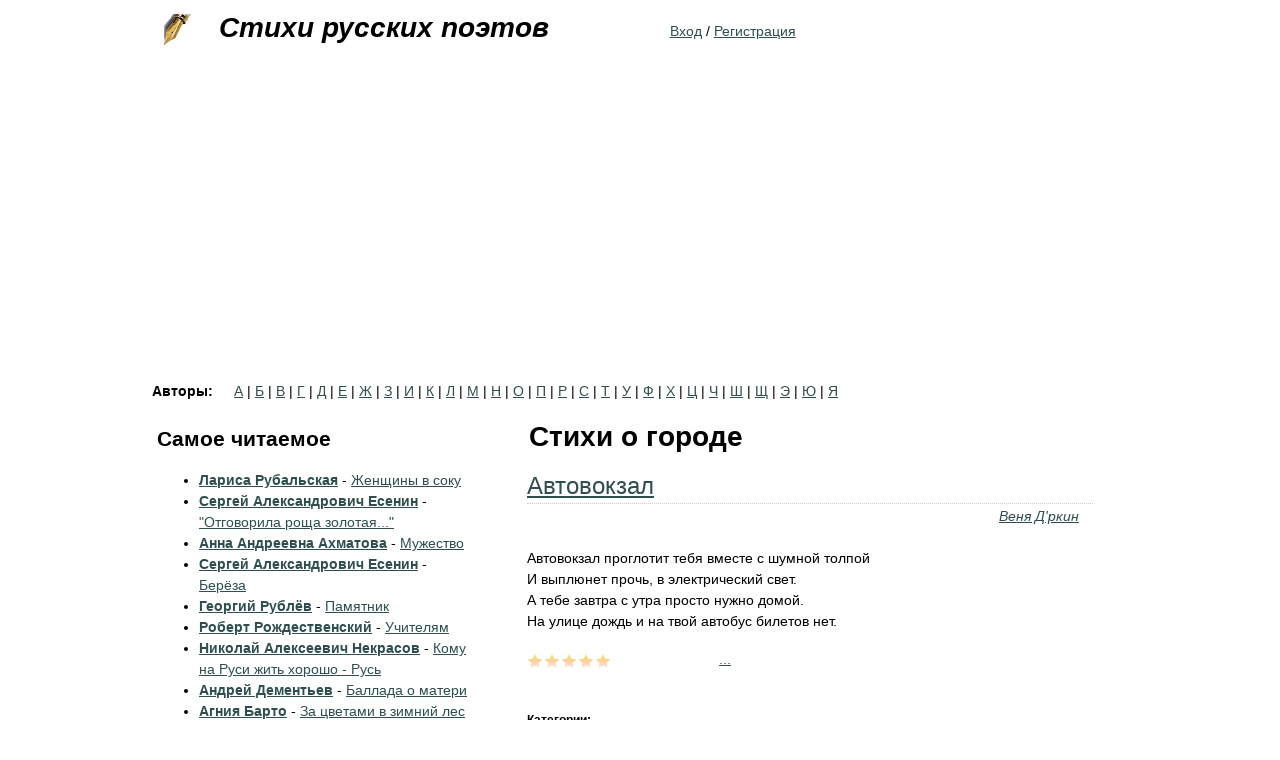

--- FILE ---
content_type: text/html; charset=utf-8
request_url: https://stihi-russkih-poetov.ru/tags/stihi-o-gorode
body_size: 10669
content:
<!DOCTYPE html>
<html xmlns="http://www.w3.org/1999/xhtml" xml:lang="ru" version="XHTML+RDFa 1.0" dir="ltr"
  xmlns:content="http://purl.org/rss/1.0/modules/content/"
  xmlns:dc="http://purl.org/dc/terms/"
  xmlns:foaf="http://xmlns.com/foaf/0.1/"
  xmlns:og="http://ogp.me/ns#"
  xmlns:rdfs="http://www.w3.org/2000/01/rdf-schema#"
  xmlns:sioc="http://rdfs.org/sioc/ns#"
  xmlns:sioct="http://rdfs.org/sioc/types#"
  xmlns:skos="http://www.w3.org/2004/02/skos/core#"
  xmlns:xsd="http://www.w3.org/2001/XMLSchema#"
  xmlns:owl="http://www.w3.org/2002/07/owl#"
  xmlns:rdf="http://www.w3.org/1999/02/22-rdf-syntax-ns#"
  xmlns:rss="http://purl.org/rss/1.0/"
  xmlns:site="https://stihi-russkih-poetov.ru/ns#"
  xmlns:schema="http://schema.org/">

<head profile="http://www.w3.org/1999/xhtml/vocab">
  <meta http-equiv="Content-Type" content="text/html; charset=utf-8" />
<meta about="/tags/stihi-o-gorode" typeof="skos:Concept" property="rdfs:label skos:prefLabel" content="Стихи о городе" />
<link rel="shortcut icon" href="https://stihi-russkih-poetov.ru/sites/stihi-russkih-poetov.ru/files/favicon_poets.ico" type="image/vnd.microsoft.icon" />
<link rel="apple-touch-icon" href="/sites/stihi-russkih-poetov.ru/files/fountain_pen.png" />
<link rel="shortcut icon" href="/sites/stihi-russkih-poetov.ru/files/favicon_poets.ico" />
<meta name="viewport" content="width=device-width, initial-scale=1" />
<link rel="dns-prefetch" href="https://yandex.com" />
<link rel="dns-prefetch" href="https://yastatic.net" />
<link rel="dns-prefetch" href="https://metrica.yandex.com" />
<link rel="dns-prefetch" href="https://www.google.com" />
<link rel="dns-prefetch" href="https://an.yandex.ru" />
<link rel="dns-prefetch" href="https://mc.yandex.ru" />
<link rel="dns-prefetch" href="https://pagead2.googlesyndication.com" />
<script type="85408771ed7eb21ca1616dbe-text/javascript">(function(w,d,s,l,i){w[l]=w[l]||[];w[l].push({'gtm.start':new Date().getTime(),event:'gtm.js'});var f=d.getElementsByTagName(s)[0],j=d.createElement(s),dl=l!='dataLayer'?'&l='+l:'';j.async=true;j.src='https://www.googletagmanager.com/gtm.js?id='+i+dl;f.parentNode.insertBefore(j,f);})(window,document,'script','dataLayer','GTM-W85R77C');</script><script defer src="https://yastatic.net/pcode-native/loaders/loader.js" type="85408771ed7eb21ca1616dbe-text/javascript"></script><script defer src="https://an.yandex.ru/system/context.js" type="85408771ed7eb21ca1616dbe-text/javascript"></script><meta name="description" content="Стихи о городе" />
<link rel="canonical" href="https://stihi-russkih-poetov.ru/tags/stihi-o-gorode" />
<link rel="shortlink" href="https://stihi-russkih-poetov.ru/taxonomy/term/2589" />
  <title>Стихи о городе | - Стихи русских поэтов</title>
  <style type="text/css" media="all">
@import url("https://stihi-russkih-poetov.ru/modules/system/system.base.css?sk0lqn");
@import url("https://stihi-russkih-poetov.ru/modules/system/system.menus.css?sk0lqn");
@import url("https://stihi-russkih-poetov.ru/modules/system/system.messages.css?sk0lqn");
@import url("https://stihi-russkih-poetov.ru/modules/system/system.theme.css?sk0lqn");
</style>
<style type="text/css" media="all">
@import url("https://stihi-russkih-poetov.ru/modules/field/theme/field.css?sk0lqn");
@import url("https://stihi-russkih-poetov.ru/modules/node/node.css?sk0lqn");
@import url("https://stihi-russkih-poetov.ru/modules/user/user.css?sk0lqn");
@import url("https://stihi-russkih-poetov.ru/sites/all/modules/user_prune/css/user_prune.css?sk0lqn");
@import url("https://stihi-russkih-poetov.ru/sites/all/modules/nodeorder/css/nodeorder.css?sk0lqn");
@import url("https://stihi-russkih-poetov.ru/sites/all/modules/views/css/views.css?sk0lqn");
</style>
<style type="text/css" media="all">
@import url("https://stihi-russkih-poetov.ru/sites/all/modules/ctools/css/ctools.css?sk0lqn");
@import url("https://stihi-russkih-poetov.ru/sites/all/modules/tagadelic/tagadelic.css?sk0lqn");
@import url("https://stihi-russkih-poetov.ru/sites/all/modules/fivestar/css/fivestar.css?sk0lqn");
@import url("https://stihi-russkih-poetov.ru/sites/all/modules/fivestar/widgets/basic/basic.css?sk0lqn");
@import url("https://stihi-russkih-poetov.ru/modules/taxonomy/taxonomy.css?sk0lqn");
</style>
<style type="text/css" media="all">
@import url("https://stihi-russkih-poetov.ru/sites/all/themes/zen_stihi/css/html-reset.css?sk0lqn");
@import url("https://stihi-russkih-poetov.ru/sites/all/themes/zen_stihi/css/wireframes.css?sk0lqn");
@import url("https://stihi-russkih-poetov.ru/sites/stihi-russkih-poetov.ru/themes/zen_poets/css/layout-fixed.css?sk0lqn");
@import url("https://stihi-russkih-poetov.ru/sites/all/themes/zen_stihi/css/page-backgrounds.css?sk0lqn");
@import url("https://stihi-russkih-poetov.ru/sites/all/themes/zen_stihi/css/tabs.css?sk0lqn");
@import url("https://stihi-russkih-poetov.ru/sites/stihi-russkih-poetov.ru/themes/zen_poets/css/pages.css?sk0lqn");
@import url("https://stihi-russkih-poetov.ru/sites/stihi-russkih-poetov.ru/themes/zen_poets/css/blocks.css?sk0lqn");
@import url("https://stihi-russkih-poetov.ru/sites/stihi-russkih-poetov.ru/themes/zen_poets/css/navigation.css?sk0lqn");
@import url("https://stihi-russkih-poetov.ru/sites/stihi-russkih-poetov.ru/themes/zen_poets/css/views-styles.css?sk0lqn");
@import url("https://stihi-russkih-poetov.ru/sites/stihi-russkih-poetov.ru/themes/zen_poets/css/nodes.css?sk0lqn");
@import url("https://stihi-russkih-poetov.ru/sites/all/themes/zen_stihi/css/comments.css?sk0lqn");
@import url("https://stihi-russkih-poetov.ru/sites/stihi-russkih-poetov.ru/themes/zen_poets/css/forms.css?sk0lqn");
@import url("https://stihi-russkih-poetov.ru/sites/all/themes/zen_stihi/css/fields.css?sk0lqn");
@import url("https://stihi-russkih-poetov.ru/sites/all/themes/zen_stihi/css/search-minimalist.css?sk0lqn");
@import url("https://stihi-russkih-poetov.ru/sites/stihi-russkih-poetov.ru/themes/zen_poets/css/text-formatting.css?sk0lqn");
</style>
<style type="text/css" media="print">
@import url("https://stihi-russkih-poetov.ru/sites/all/themes/zen_stihi/css/print.css?sk0lqn");
</style>

<!--[if lte IE 7]>
<style type="text/css" media="all">
@import url("https://stihi-russkih-poetov.ru/sites/all/themes/zen_stihi/css/ie7.css?sk0lqn");
</style>
<![endif]-->

<!--[if lte IE 6]>
<style type="text/css" media="all">
@import url("https://stihi-russkih-poetov.ru/sites/all/themes/zen_stihi/css/ie6.css?sk0lqn");
</style>
<![endif]-->
  <script type="85408771ed7eb21ca1616dbe-text/javascript" src="https://stihi-russkih-poetov.ru/sites/all/modules/jquery_update/replace/jquery/1.12/jquery.min.js?v=1.12.4"></script>
<script type="85408771ed7eb21ca1616dbe-text/javascript" src="https://stihi-russkih-poetov.ru/misc/jquery-extend-3.4.0.js?v=1.12.4"></script>
<script type="85408771ed7eb21ca1616dbe-text/javascript" src="https://stihi-russkih-poetov.ru/misc/jquery-html-prefilter-3.5.0-backport.js?v=1.12.4"></script>
<script type="85408771ed7eb21ca1616dbe-text/javascript" src="https://stihi-russkih-poetov.ru/misc/jquery.once.js?v=1.2"></script>
<script type="85408771ed7eb21ca1616dbe-text/javascript" src="https://stihi-russkih-poetov.ru/misc/drupal.js?sk0lqn"></script>
<script type="85408771ed7eb21ca1616dbe-text/javascript" src="https://stihi-russkih-poetov.ru/sites/all/modules/jquery_update/js/jquery_browser.js?v=0.0.1"></script>
<script type="85408771ed7eb21ca1616dbe-text/javascript" src="https://stihi-russkih-poetov.ru/sites/all/modules/jquery_update/replace/ui/external/jquery.cookie.js?v=67fb34f6a866c40d0570"></script>
<script type="85408771ed7eb21ca1616dbe-text/javascript" src="https://stihi-russkih-poetov.ru/sites/all/modules/jquery_update/replace/jquery.form/4/jquery.form.min.js?v=4.2.1"></script>
<script type="85408771ed7eb21ca1616dbe-text/javascript" src="https://stihi-russkih-poetov.ru/misc/ajax.js?v=7.101"></script>
<script type="85408771ed7eb21ca1616dbe-text/javascript" src="https://stihi-russkih-poetov.ru/sites/all/modules/jquery_update/js/jquery_update.js?v=0.0.1"></script>
<script type="85408771ed7eb21ca1616dbe-text/javascript" src="https://stihi-russkih-poetov.ru/sites/all/modules/admin_menu/admin_devel/admin_devel.js?sk0lqn"></script>
<script type="85408771ed7eb21ca1616dbe-text/javascript" src="https://stihi-russkih-poetov.ru/sites/all/modules/entityreference/js/entityreference.js?sk0lqn"></script>
<script type="85408771ed7eb21ca1616dbe-text/javascript" src="https://stihi-russkih-poetov.ru/sites/all/modules/fivestar/js/fivestar.js?sk0lqn"></script>
<script type="85408771ed7eb21ca1616dbe-text/javascript" src="https://stihi-russkih-poetov.ru/sites/all/modules/views/js/base.js?sk0lqn"></script>
<script type="85408771ed7eb21ca1616dbe-text/javascript" src="https://stihi-russkih-poetov.ru/misc/progress.js?v=7.101"></script>
<script type="85408771ed7eb21ca1616dbe-text/javascript" src="https://stihi-russkih-poetov.ru/sites/all/modules/views/js/ajax_view.js?sk0lqn"></script>
<script type="85408771ed7eb21ca1616dbe-text/javascript" src="https://stihi-russkih-poetov.ru/sites/stihi-russkih-poetov.ru/themes/zen_poets/js/footnotes.js?sk0lqn"></script>
<script type="85408771ed7eb21ca1616dbe-text/javascript">
<!--//--><![CDATA[//><!--
jQuery.extend(Drupal.settings, {"basePath":"\/","pathPrefix":"","setHasJsCookie":0,"ajaxPageState":{"theme":"zen_poets","theme_token":"OSQQcyY27fzstn4evl4vifXpOvRoHW_90yHQ6pPVg80","jquery_version":"1.12","jquery_version_token":"AinyD60vMGuklj0G-tvQWpF_4xl9JvX89TpLk5xL3qk","js":{"sites\/all\/modules\/jquery_update\/replace\/jquery\/1.12\/jquery.min.js":1,"misc\/jquery-extend-3.4.0.js":1,"misc\/jquery-html-prefilter-3.5.0-backport.js":1,"misc\/jquery.once.js":1,"misc\/drupal.js":1,"sites\/all\/modules\/jquery_update\/js\/jquery_browser.js":1,"sites\/all\/modules\/jquery_update\/replace\/ui\/external\/jquery.cookie.js":1,"sites\/all\/modules\/jquery_update\/replace\/jquery.form\/4\/jquery.form.min.js":1,"misc\/ajax.js":1,"sites\/all\/modules\/jquery_update\/js\/jquery_update.js":1,"sites\/all\/modules\/admin_menu\/admin_devel\/admin_devel.js":1,"sites\/all\/modules\/entityreference\/js\/entityreference.js":1,"sites\/all\/modules\/fivestar\/js\/fivestar.js":1,"sites\/all\/modules\/views\/js\/base.js":1,"misc\/progress.js":1,"sites\/all\/modules\/views\/js\/ajax_view.js":1,"sites\/stihi-russkih-poetov.ru\/themes\/zen_poets\/js\/footnotes.js":1},"css":{"modules\/system\/system.base.css":1,"modules\/system\/system.menus.css":1,"modules\/system\/system.messages.css":1,"modules\/system\/system.theme.css":1,"modules\/field\/theme\/field.css":1,"modules\/node\/node.css":1,"modules\/user\/user.css":1,"sites\/all\/modules\/user_prune\/css\/user_prune.css":1,"sites\/all\/modules\/nodeorder\/css\/nodeorder.css":1,"sites\/all\/modules\/views\/css\/views.css":1,"sites\/all\/modules\/ctools\/css\/ctools.css":1,"sites\/all\/modules\/tagadelic\/tagadelic.css":1,"sites\/all\/modules\/fivestar\/css\/fivestar.css":1,"sites\/all\/modules\/fivestar\/widgets\/basic\/basic.css":1,"modules\/taxonomy\/taxonomy.css":1,"sites\/all\/themes\/zen_stihi\/css\/html-reset.css":1,"sites\/all\/themes\/zen_stihi\/css\/wireframes.css":1,"sites\/stihi-russkih-poetov.ru\/themes\/zen_poets\/css\/layout-fixed.css":1,"sites\/all\/themes\/zen_stihi\/css\/page-backgrounds.css":1,"sites\/all\/themes\/zen_stihi\/css\/tabs.css":1,"sites\/stihi-russkih-poetov.ru\/themes\/zen_poets\/css\/pages.css":1,"sites\/stihi-russkih-poetov.ru\/themes\/zen_poets\/css\/blocks.css":1,"sites\/stihi-russkih-poetov.ru\/themes\/zen_poets\/css\/navigation.css":1,"sites\/stihi-russkih-poetov.ru\/themes\/zen_poets\/css\/views-styles.css":1,"sites\/stihi-russkih-poetov.ru\/themes\/zen_poets\/css\/nodes.css":1,"sites\/all\/themes\/zen_stihi\/css\/comments.css":1,"sites\/stihi-russkih-poetov.ru\/themes\/zen_poets\/css\/forms.css":1,"sites\/all\/themes\/zen_stihi\/css\/fields.css":1,"sites\/all\/themes\/zen_stihi\/css\/search-minimalist.css":1,"sites\/stihi-russkih-poetov.ru\/themes\/zen_poets\/css\/text-formatting.css":1,"sites\/all\/themes\/zen_stihi\/css\/print.css":1,"sites\/all\/themes\/zen_stihi\/css\/ie7.css":1,"sites\/all\/themes\/zen_stihi\/css\/ie6.css":1}},"views":{"ajax_path":"\/views\/ajax","ajaxViews":{"views_dom_id:d7bc1d92f98e0e981330583d69d0d0c0":{"view_name":"popular_authors","view_display_id":"block_1","view_args":"","view_path":"taxonomy\/term\/2589","view_base_path":null,"view_dom_id":"d7bc1d92f98e0e981330583d69d0d0c0","pager_element":0}}},"urlIsAjaxTrusted":{"\/views\/ajax":true}});
//--><!]]>
</script>
</head>
<body class="html not-front not-logged-in one-sidebar sidebar-first page-taxonomy page-taxonomy-term page-taxonomy-term- page-taxonomy-term-2589 section-tags" >
      <div id="skip-link">
      <a href="#main-menu" class="element-invisible element-focusable">Jump to navigation</a>
    </div>
      
<div id="page-wrapper"><div id="page">

  <div id="header"><div class="section clearfix">

          <a href="/" title="Home" rel="home" id="logo"><img src="https://stihi-russkih-poetov.ru/sites/stihi-russkih-poetov.ru/files/fountain_pen.gif" alt="Home" /></a>
    
          <div id="name-and-slogan">
                              <div id="site-name"><strong>
              <a href="/" title="Home" rel="home"><span>Стихи русских поэтов</span></a>
            </strong></div>
                  
              </div><!-- /#name-and-slogan -->
    
    
      <div class="region region-header">
    <div id="block-block-99" class="block block-block hidden first odd">
<div class="content">
<noscript><iframe src="https://www.googletagmanager.com/ns.html?id=GTM-W85R77C" height="0" width="0" style="display:none;visibility:hidden"></iframe></noscript></div>
</div>
<div id="block-block-23" class="block block-block last even">
<div class="content">
<p><a href="/user" rel="nofollow">Вход</a> / <a href="/user/register">Регистрация</a></p>
</div>
</div>
  </div><!-- /.region -->

  </div></div><!-- /.section, /#header -->

  <div id="main-wrapper"><div id="main" class="clearfix with-navigation">
          <div id="navigation"><div class="section clearfix">

        
          <div class="region region-navigation">
    <div id="block-views-authors-glossary-block" class="block block-views block-authors-glossary first last odd">
<h2 class="block-title">Авторы:</h2>
<div class="content">
<div class="view view-authors-glossary view-id-authors_glossary view-display-id-block view-dom-id-51aceb80316896a5f69908b2cda71ee8">
<div class="attachment attachment-before">
<div class="view view-authors-glossary view-id-authors_glossary view-display-id-attachment_1">
<div class="view-content">
  <span class="views-summary views-summary-unformatted">        <a href="/authors-glossary/%D0%B0">А</a>
      </span>  <span class="views-summary views-summary-unformatted">    |    <a href="/authors-glossary/%D0%B1">Б</a>
      </span>  <span class="views-summary views-summary-unformatted">    |    <a href="/authors-glossary/%D0%B2">В</a>
      </span>  <span class="views-summary views-summary-unformatted">    |    <a href="/authors-glossary/%D0%B3">Г</a>
      </span>  <span class="views-summary views-summary-unformatted">    |    <a href="/authors-glossary/%D0%B4">Д</a>
      </span>  <span class="views-summary views-summary-unformatted">    |    <a href="/authors-glossary/%D0%B5">Е</a>
      </span>  <span class="views-summary views-summary-unformatted">    |    <a href="/authors-glossary/%D0%B6">Ж</a>
      </span>  <span class="views-summary views-summary-unformatted">    |    <a href="/authors-glossary/%D0%B7">З</a>
      </span>  <span class="views-summary views-summary-unformatted">    |    <a href="/authors-glossary/%D0%B8">И</a>
      </span>  <span class="views-summary views-summary-unformatted">    |    <a href="/authors-glossary/%D0%BA">К</a>
      </span>  <span class="views-summary views-summary-unformatted">    |    <a href="/authors-glossary/%D0%BB">Л</a>
      </span>  <span class="views-summary views-summary-unformatted">    |    <a href="/authors-glossary/%D0%BC">М</a>
      </span>  <span class="views-summary views-summary-unformatted">    |    <a href="/authors-glossary/%D0%BD">Н</a>
      </span>  <span class="views-summary views-summary-unformatted">    |    <a href="/authors-glossary/%D0%BE">О</a>
      </span>  <span class="views-summary views-summary-unformatted">    |    <a href="/authors-glossary/%D0%BF">П</a>
      </span>  <span class="views-summary views-summary-unformatted">    |    <a href="/authors-glossary/%D1%80">Р</a>
      </span>  <span class="views-summary views-summary-unformatted">    |    <a href="/authors-glossary/%D1%81">С</a>
      </span>  <span class="views-summary views-summary-unformatted">    |    <a href="/authors-glossary/%D1%82">Т</a>
      </span>  <span class="views-summary views-summary-unformatted">    |    <a href="/authors-glossary/%D1%83">У</a>
      </span>  <span class="views-summary views-summary-unformatted">    |    <a href="/authors-glossary/%D1%84">Ф</a>
      </span>  <span class="views-summary views-summary-unformatted">    |    <a href="/authors-glossary/%D1%85">Х</a>
      </span>  <span class="views-summary views-summary-unformatted">    |    <a href="/authors-glossary/%D1%86">Ц</a>
      </span>  <span class="views-summary views-summary-unformatted">    |    <a href="/authors-glossary/%D1%87">Ч</a>
      </span>  <span class="views-summary views-summary-unformatted">    |    <a href="/authors-glossary/%D1%88">Ш</a>
      </span>  <span class="views-summary views-summary-unformatted">    |    <a href="/authors-glossary/%D1%89">Щ</a>
      </span>  <span class="views-summary views-summary-unformatted">    |    <a href="/authors-glossary/%D1%8D">Э</a>
      </span>  <span class="views-summary views-summary-unformatted">    |    <a href="/authors-glossary/%D1%8E">Ю</a>
      </span>  <span class="views-summary views-summary-unformatted">    |    <a href="/authors-glossary/%D1%8F">Я</a>
      </span></div>
</div></div>
</div></div>
</div>
  </div><!-- /.region -->

      </div></div><!-- /.section, /#navigation -->
        
	<div id="content" class="column"><div class="section">
                  <a id="main-content"></a>
                    <h1 class="title" id="page-title">Стихи о городе</h1>
                                            <div class="region region-content">
    <div id="block-system-main" class="block block-system first last odd">
<div class="content">
<div class="view view-taxonomy-term view-id-taxonomy_term view-display-id-page view-dom-id-b3341a5cc60f20c2d815a80532dd273d">
<div class="view-header">
<div class="view view-taxonomy-term-description view-id-taxonomy_term_description view-display-id-page view-dom-id-4696395fc13c25a5e823cabc294e9852">
<div class="view-content">
  <div>
    <div class="ds-1col taxonomy-term vocabulary-tags view-mode-full clearfix">

  
  </div>

  </div>
</div>
</div></div>
<div class="view-content">
  <div class="">
    <div  about="/poems/venya-d%27rkin-avtovokzal" typeof="schema:CreativeWork" class="ds-1col node node-poem node-promoted node-teaser view-mode-teaser clearfix">

  
  <div class="field field-name-title field-type-ds field-label-hidden"><div class="field-items"><div  property="schema:name"><h2 class="node-title"><a href="/poems/venya-d%27rkin-avtovokzal">Автовокзал</a></h2></div></div></div><div class="field field-name-field-author field-type-taxonomy-term-reference field-label-hidden"><div class="field-items"><div  rel="schema:author"><a href="/authors/venya-d%27rkin" typeof="skos:Concept" property="rdfs:label skos:prefLabel" datatype="">Веня Д&#039;ркин</a></div></div></div><div class="field field-name-body field-type-text-with-summary field-label-hidden"><div class="field-items"><div  property="schema:text"><p>Автовокзал проглотит тебя вместе с шумной толпой<br />
И выплюнет прочь, в электрический свет.<br />
А тебе завтра с утра просто нужно домой.<br />
На улице дождь и на твой автобус билетов нет.</p></div></div></div><div class="field field-name-field-rating field-type-fivestar field-label-hidden"><div class="field-items"><div  property="schema:ratingValue" typeof="schema:AggregateRating"><div class="clearfix fivestar-average-stars"><div class="fivestar-static-item"><div class="form-item form-type-item">
 <div class="fivestar-basic"><div class="fivestar-widget-static fivestar-widget-static-vote fivestar-widget-static-5 clearfix"><div class="star star-1 star-odd star-first"><span class="on">5</span></div><div class="star star-2 star-even"><span class="on"></span></div><div class="star star-3 star-odd"><span class="on"></span></div><div class="star star-4 star-even"><span class="on"></span></div><div class="star star-5 star-odd star-last"><span class="on"></span></div></div></div>
<div class="description"><div class="fivestar-summary fivestar-summary-"></div><meta property="schema:ratingValue" content="5"/><meta property="schema:ratingCount" content="3"/></div>
</div>
</div></div></div></div></div><div class="field field-name-read-more field-type-ds field-label-hidden"><div class="field-items"><div ><a href="https://stihi-russkih-poetov.ru/poems/venya-d%27rkin-avtovokzal">...</a></div></div></div><div class="field field-name-field-tags field-type-taxonomy-term-reference field-label-inline clearfix"><div class="field-label">Категории:&nbsp;</div><div class="field-items"><div  rel="schema:keywords"><a href="/tags/pesni-veni-d%27rkina" typeof="skos:Concept" property="rdfs:label skos:prefLabel" datatype="">Песни Вени Д&#039;ркина</a></div><div  rel="schema:keywords"><a href="/tags/stihi-ob-otezde" typeof="skos:Concept" property="rdfs:label skos:prefLabel" datatype="">Стихи об отъезде</a></div><div  rel="schema:keywords"><a href="/tags/stihi-o-biletah" typeof="skos:Concept" property="rdfs:label skos:prefLabel" datatype="">Стихи о билетах</a></div><div  rel="schema:keywords"><a href="/tags/stihi-ob-avtobusah" typeof="skos:Concept" property="rdfs:label skos:prefLabel" datatype="">Стихи об автобусах</a></div><div  rel="schema:keywords"><a href="/tags/avtovokzal" typeof="skos:Concept" property="rdfs:label skos:prefLabel" datatype="">Автовокзал</a></div><div  rel="schema:keywords"><a href="/tags/stihi-o-gorode" typeof="skos:Concept" property="rdfs:label skos:prefLabel" datatype="" class="active">Стихи о городе</a></div><div  rel="schema:keywords"><a href="/tags/stihi-o-zhelanii-popast-domoy" typeof="skos:Concept" property="rdfs:label skos:prefLabel" datatype="">Стихи о желании попасть домой</a></div><div  rel="schema:keywords"><a href="/tags/avgust" typeof="skos:Concept" property="rdfs:label skos:prefLabel" datatype="">Август</a></div></div></div></div>

  </div>
    <div class="">
    <div  about="/poems/vladimir-vladimirovich-mayakovskiy-adishche-goroda" typeof="schema:CreativeWork" class="ds-1col node node-poem node-promoted node-teaser view-mode-teaser clearfix">

  
  <div class="field field-name-title field-type-ds field-label-hidden"><div class="field-items"><div  property="schema:name"><h2 class="node-title"><a href="/poems/vladimir-vladimirovich-mayakovskiy-adishche-goroda">Адище города</a></h2></div></div></div><div class="field field-name-field-author field-type-taxonomy-term-reference field-label-hidden"><div class="field-items"><div  rel="schema:author"><a href="/authors/vladimir-vladimirovich-mayakovskiy" typeof="skos:Concept" property="rdfs:label skos:prefLabel" datatype="">Владимир Владимирович Маяковский</a></div></div></div><div class="field field-name-body field-type-text-with-summary field-label-hidden"><div class="field-items"><div  property="schema:text"><p>Адище города окна разбили<br />
на крохотные, сосущие светами адки.<br />
Рыжие дьяволы, вздымались автомобили,<br />
над самым ухом взрывая гудки.</p></div></div></div><div class="field field-name-field-rating field-type-fivestar field-label-hidden"><div class="field-items"><div  property="schema:ratingValue" typeof="schema:AggregateRating"><div class="clearfix fivestar-average-stars"><div class="fivestar-static-item"><div class="form-item form-type-item">
 <div class="fivestar-basic"><div class="fivestar-widget-static fivestar-widget-static-vote fivestar-widget-static-5 clearfix"><div class="star star-1 star-odd star-first"><span class="on">5</span></div><div class="star star-2 star-even"><span class="on"></span></div><div class="star star-3 star-odd"><span class="on"></span></div><div class="star star-4 star-even"><span class="on"></span></div><div class="star star-5 star-odd star-last"><span class="on"></span></div></div></div>
<div class="description"><div class="fivestar-summary fivestar-summary-"></div><meta property="schema:ratingValue" content="5"/><meta property="schema:ratingCount" content="3"/></div>
</div>
</div></div></div></div></div><div class="field field-name-read-more field-type-ds field-label-hidden"><div class="field-items"><div ><a href="https://stihi-russkih-poetov.ru/poems/vladimir-vladimirovich-mayakovskiy-adishche-goroda">...</a></div></div></div><div class="field field-name-field-tags field-type-taxonomy-term-reference field-label-inline clearfix"><div class="field-label">Категории:&nbsp;</div><div class="field-items"><div  rel="schema:keywords"><a href="/tags/noch" typeof="skos:Concept" property="rdfs:label skos:prefLabel" datatype="">Ночь</a></div><div  rel="schema:keywords"><a href="/tags/gorod" typeof="skos:Concept" property="rdfs:label skos:prefLabel" datatype="">Город</a></div><div  rel="schema:keywords"><a href="/tags/stihi-mayakovskogo-o-gorode" typeof="skos:Concept" property="rdfs:label skos:prefLabel" datatype="">Стихи Маяковского о городе</a></div><div  rel="schema:keywords"><a href="/tags/stihi-pro-gorod" typeof="skos:Concept" property="rdfs:label skos:prefLabel" datatype="">Стихи про город</a></div><div  rel="schema:keywords"><a href="/tags/stihi-o-gorode" typeof="skos:Concept" property="rdfs:label skos:prefLabel" datatype="" class="active">Стихи о городе</a></div></div></div></div>

  </div>
    <div class="">
    <div  about="/poems/yuriy-vizbor-aleksandra" typeof="schema:CreativeWork" class="ds-1col node node-poem node-promoted node-teaser view-mode-teaser clearfix">

  
  <div class="field field-name-title field-type-ds field-label-hidden"><div class="field-items"><div  property="schema:name"><h2 class="node-title"><a href="/poems/yuriy-vizbor-aleksandra">Александра</a></h2></div></div></div><div class="field field-name-field-author field-type-taxonomy-term-reference field-label-hidden"><div class="field-items"><div  rel="schema:author"><a href="/authors/yuriy-vizbor" typeof="skos:Concept" property="rdfs:label skos:prefLabel" datatype="">Юрий Визбор</a></div></div></div><div class="field field-name-body field-type-text-with-summary field-label-hidden"><div class="field-items"><div  property="schema:text"><p>Не сразу всё устроилось,<br />
Москва не сразу строилась,<br />
Москва слезам не верила,<br />
А верила любви.<br />
Снегами запорошена,<br />
Листвою заворожена,<br />
Найдет тепло прохожему,<br />
А деревцу — земли.<br />
Александра, Александра,<br />
Этот город — наш с тобою,<br /></p></div></div></div><div class="field field-name-field-rating field-type-fivestar field-label-hidden"><div class="field-items"><div  property="schema:ratingValue" typeof="schema:AggregateRating"><div class="clearfix fivestar-average-stars"><div class="fivestar-static-item"><div class="form-item form-type-item">
 <div class="fivestar-basic"><div class="fivestar-widget-static fivestar-widget-static-vote fivestar-widget-static-5 clearfix"><div class="star star-1 star-odd star-first"><span class="on">4.5</span></div><div class="star star-2 star-even"><span class="on"></span></div><div class="star star-3 star-odd"><span class="on"></span></div><div class="star star-4 star-even"><span class="on"></span></div><div class="star star-5 star-odd star-last"><span class="on" style="width: 50%"></span></div></div></div>
<div class="description"><div class="fivestar-summary fivestar-summary-"></div><meta property="schema:ratingValue" content="4.5"/><meta property="schema:ratingCount" content="2"/></div>
</div>
</div></div></div></div></div><div class="field field-name-read-more field-type-ds field-label-hidden"><div class="field-items"><div ><a href="https://stihi-russkih-poetov.ru/poems/yuriy-vizbor-aleksandra">...</a></div></div></div><div class="field field-name-field-tags field-type-taxonomy-term-reference field-label-inline clearfix"><div class="field-label">Категории:&nbsp;</div><div class="field-items"><div  rel="schema:keywords"><a href="/tags/pesni-o-moskve" typeof="skos:Concept" property="rdfs:label skos:prefLabel" datatype="">Песни о Москве</a></div><div  rel="schema:keywords"><a href="/tags/stihi-vizbora%2C-polozhennye-na-muzyku" typeof="skos:Concept" property="rdfs:label skos:prefLabel" datatype="">Стихи Визбора, положенные на музыку</a></div><div  rel="schema:keywords"><a href="/tags/pesni-iz-sovetskih-kinofilmov" typeof="skos:Concept" property="rdfs:label skos:prefLabel" datatype="">Песни из советских кинофильмов</a></div><div  rel="schema:keywords"><a href="/tags/stihi-o-gorode" typeof="skos:Concept" property="rdfs:label skos:prefLabel" datatype="" class="active">Стихи о городе</a></div><div  rel="schema:keywords"><a href="/tags/sadovoe-kolco" typeof="skos:Concept" property="rdfs:label skos:prefLabel" datatype="">Садовое кольцо</a></div></div></div></div>

  </div>
    <div class="">
    <div  about="/poems/terentiy-travnik-ballada-o-gorode" typeof="schema:CreativeWork" class="ds-1col node node-poem node-promoted node-teaser view-mode-teaser clearfix">

  
  <div class="field field-name-title field-type-ds field-label-hidden"><div class="field-items"><div  property="schema:name"><h2 class="node-title"><a href="/poems/terentiy-travnik-ballada-o-gorode">Баллада о городе</a></h2></div></div></div><div class="field field-name-field-author field-type-taxonomy-term-reference field-label-hidden"><div class="field-items"><div  rel="schema:author"><a href="/authors/terentiy-travnik" typeof="skos:Concept" property="rdfs:label skos:prefLabel" datatype="">Терентiй Травнiкъ</a></div></div></div><div class="field field-name-body field-type-text-with-summary field-label-hidden"><div class="field-items"><div  property="schema:text"><p>Мой город прост, как под откос<br />
летящий поезд дней и лет.<br />
И он имеет привкус мёда,<br />
запах гари, цвет воды.<br />
Я здесь один, как ты и он,<br />
в преддверии счастья и беды.</p></div></div></div><div class="field field-name-field-rating field-type-fivestar field-label-hidden"><div class="field-items"><div  property="schema:ratingValue" typeof="schema:AggregateRating"><div class="clearfix fivestar-average-stars"><div class="fivestar-static-item"><div class="form-item form-type-item">
 <div class="fivestar-basic"><div class="fivestar-widget-static fivestar-widget-static-vote fivestar-widget-static-5 clearfix"><div class="star star-1 star-odd star-first"><span class="on">4.8</span></div><div class="star star-2 star-even"><span class="on"></span></div><div class="star star-3 star-odd"><span class="on"></span></div><div class="star star-4 star-even"><span class="on"></span></div><div class="star star-5 star-odd star-last"><span class="on" style="width: 80%"></span></div></div></div>
<div class="description"><div class="fivestar-summary fivestar-summary-"></div><meta property="schema:ratingValue" content="4.8"/><meta property="schema:ratingCount" content="5"/></div>
</div>
</div></div></div></div></div><div class="field field-name-read-more field-type-ds field-label-hidden"><div class="field-items"><div ><a href="https://stihi-russkih-poetov.ru/poems/terentiy-travnik-ballada-o-gorode">...</a></div></div></div><div class="field field-name-field-tags field-type-taxonomy-term-reference field-label-inline clearfix"><div class="field-label">Категории:&nbsp;</div><div class="field-items"><div  rel="schema:keywords"><a href="/tags/gorod" typeof="skos:Concept" property="rdfs:label skos:prefLabel" datatype="">Город</a></div><div  rel="schema:keywords"><a href="/tags/stihi-o-gorode" typeof="skos:Concept" property="rdfs:label skos:prefLabel" datatype="" class="active">Стихи о городе</a></div></div></div></div>

  </div>
    <div class="">
    <div  about="/poems/vladimir-vladimirovich-mayakovskiy-v-avto" typeof="schema:CreativeWork" class="ds-1col node node-poem node-promoted node-teaser view-mode-teaser clearfix">

  
  <div class="field field-name-title field-type-ds field-label-hidden"><div class="field-items"><div  property="schema:name"><h2 class="node-title"><a href="/poems/vladimir-vladimirovich-mayakovskiy-v-avto">В авто</a></h2></div></div></div><div class="field field-name-field-author field-type-taxonomy-term-reference field-label-hidden"><div class="field-items"><div  rel="schema:author"><a href="/authors/vladimir-vladimirovich-mayakovskiy" typeof="skos:Concept" property="rdfs:label skos:prefLabel" datatype="">Владимир Владимирович Маяковский</a></div></div></div><div class="field field-name-body field-type-text-with-summary field-label-hidden"><div class="field-items"><div  property="schema:text"><p>"Какая очаровательная ночь!"<br />
"Эта,<br />
(указывает на девушку),<br />
что была вчера,<br />
та?"<br />
Выговорили на тротуаре<br />
"поч-<br />
перекинулось на шины<br />
та".<br />
Город вывернулся вдруг.<br />
Пьяный на шляпы полез.<br />
Вывески разинули испуг.<br />
Выплёвывали<br /></p></div></div></div><div class="field field-name-field-rating field-type-fivestar field-label-hidden"><div class="field-items"><div  property="schema:ratingValue" typeof="schema:AggregateRating"><div class="clearfix fivestar-average-stars"><div class="fivestar-static-item"><div class="form-item form-type-item">
 <div class="fivestar-basic"><div class="fivestar-widget-static fivestar-widget-static-vote fivestar-widget-static-5 clearfix"><div class="star star-1 star-odd star-first"><span class="on">5</span></div><div class="star star-2 star-even"><span class="on"></span></div><div class="star star-3 star-odd"><span class="on"></span></div><div class="star star-4 star-even"><span class="on"></span></div><div class="star star-5 star-odd star-last"><span class="on"></span></div></div></div>
<div class="description"><div class="fivestar-summary fivestar-summary-"></div><meta property="schema:ratingValue" content="5"/><meta property="schema:ratingCount" content="1"/></div>
</div>
</div></div></div></div></div><div class="field field-name-read-more field-type-ds field-label-hidden"><div class="field-items"><div ><a href="https://stihi-russkih-poetov.ru/poems/vladimir-vladimirovich-mayakovskiy-v-avto">...</a></div></div></div><div class="field field-name-field-tags field-type-taxonomy-term-reference field-label-inline clearfix"><div class="field-label">Категории:&nbsp;</div><div class="field-items"><div  rel="schema:keywords"><a href="/tags/stihi-o-gorode" typeof="skos:Concept" property="rdfs:label skos:prefLabel" datatype="" class="active">Стихи о городе</a></div><div  rel="schema:keywords"><a href="/tags/stihi-mayakovskogo-o-gorode" typeof="skos:Concept" property="rdfs:label skos:prefLabel" datatype="">Стихи Маяковского о городе</a></div></div></div></div>

  </div>
    <div class="">
    <div  about="/poems/igor-kobzev-v-vesennem-gorode" typeof="schema:CreativeWork" class="ds-1col node node-poem node-promoted node-teaser view-mode-teaser clearfix">

  
  <div class="field field-name-title field-type-ds field-label-hidden"><div class="field-items"><div  property="schema:name"><h2 class="node-title"><a href="/poems/igor-kobzev-v-vesennem-gorode">&quot;В весеннем городе...&quot;</a></h2></div></div></div><div class="field field-name-field-author field-type-taxonomy-term-reference field-label-hidden"><div class="field-items"><div  rel="schema:author"><a href="/authors/igor-kobzev" typeof="skos:Concept" property="rdfs:label skos:prefLabel" datatype="">Игорь Кобзев</a></div></div></div><div class="field field-name-body field-type-text-with-summary field-label-hidden"><div class="field-items"><div  property="schema:text"><p>В весеннем городе,<br />
В вечернем шуме мая,<br />
Когда всё небо - как зелёный светофор,<br />
Вы часто слышите на скверах и в трамваях<br />
Смешной и несерьёзный разговор... </p></div></div></div><div class="field field-name-field-rating field-type-fivestar field-label-hidden"><div class="field-items"><div  property="schema:ratingValue" typeof="schema:AggregateRating"><div class="clearfix fivestar-average-stars"><div class="fivestar-static-item"><div class="form-item form-type-item">
 <div class="fivestar-basic"><div class="fivestar-widget-static fivestar-widget-static-vote fivestar-widget-static-5 clearfix"><div class="star star-1 star-odd star-first"><span class="on">5</span></div><div class="star star-2 star-even"><span class="on"></span></div><div class="star star-3 star-odd"><span class="on"></span></div><div class="star star-4 star-even"><span class="on"></span></div><div class="star star-5 star-odd star-last"><span class="on"></span></div></div></div>
<div class="description"><div class="fivestar-summary fivestar-summary-"></div><meta property="schema:ratingValue" content="5"/><meta property="schema:ratingCount" content="1"/></div>
</div>
</div></div></div></div></div><div class="field field-name-read-more field-type-ds field-label-hidden"><div class="field-items"><div ><a href="https://stihi-russkih-poetov.ru/poems/igor-kobzev-v-vesennem-gorode">...</a></div></div></div><div class="field field-name-field-tags field-type-taxonomy-term-reference field-label-inline clearfix"><div class="field-label">Категории:&nbsp;</div><div class="field-items"><div  rel="schema:keywords"><a href="/tags/stihi-kobzeva" typeof="skos:Concept" property="rdfs:label skos:prefLabel" datatype="">Стихи Кобзева</a></div><div  rel="schema:keywords"><a href="/tags/stihi-o-gorode" typeof="skos:Concept" property="rdfs:label skos:prefLabel" datatype="" class="active">Стихи о городе</a></div><div  rel="schema:keywords"><a href="/tags/stihi-o-vesennem-gorode" typeof="skos:Concept" property="rdfs:label skos:prefLabel" datatype="">Стихи о весеннем городе</a></div></div></div></div>

  </div>
    <div class="">
    <div  about="/poems/artur-garipov-vecherniy-gorod" typeof="schema:CreativeWork" class="ds-1col node node-poem node-promoted node-teaser view-mode-teaser clearfix">

  
  <div class="field field-name-title field-type-ds field-label-hidden"><div class="field-items"><div  property="schema:name"><h2 class="node-title"><a href="/poems/artur-garipov-vecherniy-gorod">Вечерний город</a></h2></div></div></div><div class="field field-name-field-author field-type-taxonomy-term-reference field-label-hidden"><div class="field-items"><div  rel="schema:author"><a href="/authors/artur-garipov" typeof="skos:Concept" property="rdfs:label skos:prefLabel" datatype="">Артур Гарипов</a></div></div></div><div class="field field-name-body field-type-text-with-summary field-label-hidden"><div class="field-items"><div  property="schema:text"><p>«Перекрёсток», «Добрый день»,<br />
«Модный дворик», «Экомаркет»,<br />
«Ели-Пели», «Акварель»,<br />
«Суши Вок», «Макдональдс», «Бархат».</p>
<p>«Юничел», «Магнит», «Монетка»,<br />
«Альфабанк», «Индиго», «Мила»,<br />
«МТС», «Лукошко», «Ветна»,<br />
«Мастер Вин», «Связной», «Людмила».</p></div></div></div><div class="field field-name-field-rating field-type-fivestar field-label-hidden"><div class="field-items"><div  property="schema:ratingValue" typeof="schema:AggregateRating"><div class="clearfix fivestar-average-stars"><div class="fivestar-static-item"><div class="form-item form-type-item">
 <div class="fivestar-basic"><div class="fivestar-widget-static fivestar-widget-static-vote fivestar-widget-static-5 clearfix"><div class="star star-1 star-odd star-first"><span class="on">5</span></div><div class="star star-2 star-even"><span class="on"></span></div><div class="star star-3 star-odd"><span class="on"></span></div><div class="star star-4 star-even"><span class="on"></span></div><div class="star star-5 star-odd star-last"><span class="on"></span></div></div></div>
<div class="description"><div class="fivestar-summary fivestar-summary-"></div><meta property="schema:ratingValue" content="5"/><meta property="schema:ratingCount" content="9"/></div>
</div>
</div></div></div></div></div><div class="field field-name-read-more field-type-ds field-label-hidden"><div class="field-items"><div ><a href="https://stihi-russkih-poetov.ru/poems/artur-garipov-vecherniy-gorod">...</a></div></div></div><div class="field field-name-field-tags field-type-taxonomy-term-reference field-label-inline clearfix"><div class="field-label">Категории:&nbsp;</div><div class="field-items"><div  rel="schema:keywords"><a href="/tags/poeziya" typeof="skos:Concept" property="rdfs:label skos:prefLabel" datatype="">Поэзия</a></div><div  rel="schema:keywords"><a href="/tags/sovremennaya-poeziya" typeof="skos:Concept" property="rdfs:label skos:prefLabel" datatype="">Современная поэзия</a></div><div  rel="schema:keywords"><a href="/tags/stihi-sovremennyh-poetov" typeof="skos:Concept" property="rdfs:label skos:prefLabel" datatype="">Стихи современных поэтов</a></div><div  rel="schema:keywords"><a href="/tags/stihi-pro-goroda" typeof="skos:Concept" property="rdfs:label skos:prefLabel" datatype="">Стихи про города</a></div><div  rel="schema:keywords"><a href="/tags/stihi-pro-gorod" typeof="skos:Concept" property="rdfs:label skos:prefLabel" datatype="">Стихи про город</a></div><div  rel="schema:keywords"><a href="/tags/stihi-o-gorode" typeof="skos:Concept" property="rdfs:label skos:prefLabel" datatype="" class="active">Стихи о городе</a></div><div  rel="schema:keywords"><a href="/tags/poety-21-veka" typeof="skos:Concept" property="rdfs:label skos:prefLabel" datatype="">поэты 21 века</a></div><div  rel="schema:keywords"><a href="/tags/sovremennye-poety" typeof="skos:Concept" property="rdfs:label skos:prefLabel" datatype="">современные поэты</a></div><div  rel="schema:keywords"><a href="/tags/sovremennye-poety-rossii" typeof="skos:Concept" property="rdfs:label skos:prefLabel" datatype="">современные поэты России</a></div><div  rel="schema:keywords"><a href="/tags/ekomarket" typeof="skos:Concept" property="rdfs:label skos:prefLabel" datatype="">экомаркет</a></div><div  rel="schema:keywords"><a href="/tags/eli-peli" typeof="skos:Concept" property="rdfs:label skos:prefLabel" datatype="">ели-пели</a></div><div  rel="schema:keywords"><a href="/tags/makdonalds" typeof="skos:Concept" property="rdfs:label skos:prefLabel" datatype="">макдональдс</a></div><div  rel="schema:keywords"><a href="/tags/yunichel" typeof="skos:Concept" property="rdfs:label skos:prefLabel" datatype="">юничел</a></div><div  rel="schema:keywords"><a href="/tags/alfabank" typeof="skos:Concept" property="rdfs:label skos:prefLabel" datatype="">альфабанк</a></div><div  rel="schema:keywords"><a href="/tags/vetna" typeof="skos:Concept" property="rdfs:label skos:prefLabel" datatype="">ветна</a></div><div  rel="schema:keywords"><a href="/tags/master-vin" typeof="skos:Concept" property="rdfs:label skos:prefLabel" datatype="">мастер вин</a></div><div  rel="schema:keywords"><a href="/tags/fudziyama" typeof="skos:Concept" property="rdfs:label skos:prefLabel" datatype="">фудзияма</a></div><div  rel="schema:keywords"><a href="/tags/kfc" typeof="skos:Concept" property="rdfs:label skos:prefLabel" datatype="">KFC</a></div><div  rel="schema:keywords"><a href="/tags/farmlend" typeof="skos:Concept" property="rdfs:label skos:prefLabel" datatype="">фармленд</a></div><div  rel="schema:keywords"><a href="/tags/polushka" typeof="skos:Concept" property="rdfs:label skos:prefLabel" datatype="">полушка</a></div><div  rel="schema:keywords"><a href="/tags/sitilink" typeof="skos:Concept" property="rdfs:label skos:prefLabel" datatype="">Ситилинк</a></div><div  rel="schema:keywords"><a href="/tags/mokko" typeof="skos:Concept" property="rdfs:label skos:prefLabel" datatype="">мокко</a></div><div  rel="schema:keywords"><a href="/tags/eldorado" typeof="skos:Concept" property="rdfs:label skos:prefLabel" datatype="">эльдорадо</a></div><div  rel="schema:keywords"><a href="/tags/vilka-lozhka" typeof="skos:Concept" property="rdfs:label skos:prefLabel" datatype="">вилка-ложка</a></div></div></div></div>

  </div>
    <div class="">
    <div  about="/poems/sasha-chyornyy-%22vse-v-shtanah%2C-skroyonnyh-odinakovo...%22" typeof="schema:CreativeWork" class="ds-1col node node-poem node-promoted node-teaser view-mode-teaser clearfix">

  
  <div class="field field-name-title field-type-ds field-label-hidden"><div class="field-items"><div  property="schema:name"><h2 class="node-title"><a href="/poems/sasha-chyornyy-%22vse-v-shtanah%2C-skroyonnyh-odinakovo...%22">&quot;Все в штанах, скроённых одинаково...&quot;</a></h2></div></div></div><div class="field field-name-field-author field-type-taxonomy-term-reference field-label-hidden"><div class="field-items"><div  rel="schema:author"><a href="/authors/sasha-chyornyy" typeof="skos:Concept" property="rdfs:label skos:prefLabel" datatype="">Саша Чёрный</a></div></div></div><div class="field field-name-body field-type-text-with-summary field-label-hidden"><div class="field-items"><div  property="schema:text"><p>Все в штанах, скроённых одинаково,<br />
При усах, в пальто и в котелках.<br />
Я похож на улице на всякого<br />
И совсем теряюсь на углах...</p></div></div></div><div class="field field-name-field-rating field-type-fivestar field-label-hidden"><div class="field-items"><div  property="schema:ratingValue" typeof="schema:AggregateRating"><div class="clearfix fivestar-average-stars"><div class="fivestar-static-item"><div class="form-item form-type-item">
 <div class="fivestar-basic"><div class="fivestar-widget-static fivestar-widget-static-vote fivestar-widget-static-5 clearfix"><div class="star star-1 star-odd star-first"><span class="on">5</span></div><div class="star star-2 star-even"><span class="on"></span></div><div class="star star-3 star-odd"><span class="on"></span></div><div class="star star-4 star-even"><span class="on"></span></div><div class="star star-5 star-odd star-last"><span class="on"></span></div></div></div>
<div class="description"><div class="fivestar-summary fivestar-summary-"></div><meta property="schema:ratingValue" content="5"/><meta property="schema:ratingCount" content="4"/></div>
</div>
</div></div></div></div></div><div class="field field-name-read-more field-type-ds field-label-hidden"><div class="field-items"><div ><a href="https://stihi-russkih-poetov.ru/poems/sasha-chyornyy-%22vse-v-shtanah%2C-skroyonnyh-odinakovo...%22">...</a></div></div></div><div class="field field-name-field-tags field-type-taxonomy-term-reference field-label-inline clearfix"><div class="field-label">Категории:&nbsp;</div><div class="field-items"><div  rel="schema:keywords"><a href="/tags/sasha-chyornyy-stihi" typeof="skos:Concept" property="rdfs:label skos:prefLabel" datatype="">Саша Чёрный стихи</a></div><div  rel="schema:keywords"><a href="/tags/stihi-o-bessmyslennoy-zhizni" typeof="skos:Concept" property="rdfs:label skos:prefLabel" datatype="">Стихи о бессмысленной жизни</a></div><div  rel="schema:keywords"><a href="/tags/stihi-o-lese" typeof="skos:Concept" property="rdfs:label skos:prefLabel" datatype="">Стихи о лесе</a></div><div  rel="schema:keywords"><a href="/tags/stihi-o-chuvstve-neprikayannosti" typeof="skos:Concept" property="rdfs:label skos:prefLabel" datatype="">Стихи о чувстве неприкаянности</a></div><div  rel="schema:keywords"><a href="/tags/stihi-o-gorode" typeof="skos:Concept" property="rdfs:label skos:prefLabel" datatype="" class="active">Стихи о городе</a></div><div  rel="schema:keywords"><a href="/tags/samokritichnye-stihi" typeof="skos:Concept" property="rdfs:label skos:prefLabel" datatype="">Самокритичные стихи</a></div><div  rel="schema:keywords"><a href="/tags/stihi-o-poiske-smysla-zhizni" typeof="skos:Concept" property="rdfs:label skos:prefLabel" datatype="">Стихи о поиске смысла жизни</a></div><div  rel="schema:keywords"><a href="/tags/gorod-vs-priroda" typeof="skos:Concept" property="rdfs:label skos:prefLabel" datatype="">Город vs Природа</a></div></div></div></div>

  </div>
    <div class="">
    <div  about="/poems/nikolay-platonovich-ogaryov-gorod-%28%22smerkatsya-nachinaet...%22%29" typeof="schema:CreativeWork" class="ds-1col node node-poem node-promoted node-teaser view-mode-teaser clearfix">

  
  <div class="field field-name-title field-type-ds field-label-hidden"><div class="field-items"><div  property="schema:name"><h2 class="node-title"><a href="/poems/nikolay-platonovich-ogaryov-gorod-%28%22smerkatsya-nachinaet...%22%29">Город (&quot;Смеркаться начинает...&quot;)</a></h2></div></div></div><div class="field field-name-field-author field-type-taxonomy-term-reference field-label-hidden"><div class="field-items"><div  rel="schema:author"><a href="/authors/nikolay-platonovich-ogaryov" typeof="skos:Concept" property="rdfs:label skos:prefLabel" datatype="">Николай Платонович Огарёв</a></div></div></div><div class="field field-name-body field-type-text-with-summary field-label-hidden"><div class="field-items"><div  property="schema:text"><p>Смеркаться начинает,<br />
Уж звёзды надо мной, —<br />
И вот мы подъезжаем<br />
К заставе городской.</p>
<p>Дома стоят рядами,<br />
Огонь мелькает в них, —<br />
И стук от экипажей<br />
Несётся с мостовых.</p></div></div></div><div class="field field-name-field-rating field-type-fivestar field-label-hidden"><div class="field-items"><div  property="schema:ratingValue" typeof="schema:AggregateRating"><div class="clearfix fivestar-average-stars"><div class="fivestar-static-item"><div class="form-item form-type-item">
 <div class="fivestar-basic"><div class="fivestar-widget-static fivestar-widget-static-vote fivestar-widget-static-5 clearfix"><div class="star star-1 star-odd star-first"><span class="on">5</span></div><div class="star star-2 star-even"><span class="on"></span></div><div class="star star-3 star-odd"><span class="on"></span></div><div class="star star-4 star-even"><span class="on"></span></div><div class="star star-5 star-odd star-last"><span class="on"></span></div></div></div>
<div class="description"><div class="fivestar-summary fivestar-summary-"></div><meta property="schema:ratingValue" content="5"/><meta property="schema:ratingCount" content="1"/></div>
</div>
</div></div></div></div></div><div class="field field-name-read-more field-type-ds field-label-hidden"><div class="field-items"><div ><a href="https://stihi-russkih-poetov.ru/poems/nikolay-platonovich-ogaryov-gorod-%28%22smerkatsya-nachinaet...%22%29">...</a></div></div></div><div class="field field-name-field-tags field-type-taxonomy-term-reference field-label-inline clearfix"><div class="field-label">Категории:&nbsp;</div><div class="field-items"><div  rel="schema:keywords"><a href="/tags/stihi-o-gorode" typeof="skos:Concept" property="rdfs:label skos:prefLabel" datatype="" class="active">Стихи о городе</a></div><div  rel="schema:keywords"><a href="/tags/skuka" typeof="skos:Concept" property="rdfs:label skos:prefLabel" datatype="">Скука</a></div><div  rel="schema:keywords"><a href="/tags/shum-goroda" typeof="skos:Concept" property="rdfs:label skos:prefLabel" datatype="">Шум города</a></div></div></div></div>

  </div>
    <div class="">
    <div  about="/poems/mihail-isakovskiy-gorod-moy" typeof="schema:CreativeWork" class="ds-1col node node-poem node-promoted node-teaser view-mode-teaser clearfix">

  
  <div class="field field-name-title field-type-ds field-label-hidden"><div class="field-items"><div  property="schema:name"><h2 class="node-title"><a href="/poems/mihail-isakovskiy-gorod-moy">&quot;Город мой...&quot;</a></h2></div></div></div><div class="field field-name-field-author field-type-taxonomy-term-reference field-label-hidden"><div class="field-items"><div  rel="schema:author"><a href="/authors/mihail-isakovskiy" typeof="skos:Concept" property="rdfs:label skos:prefLabel" datatype="">Михаил Исаковский</a></div></div></div><div class="field field-name-body field-type-text-with-summary field-label-hidden"><div class="field-items"><div  property="schema:text"><p>Город мой над рекою Десною, -<br />
Разве ж я позабуду его?.. -<br />
В этом городе древнем весною<br />
Потерял я себя самого.</p>
<p>Тёплым вечером, в час предзакатный,<br />
В городском многолюдном саду<br />
Потерял я себя безвозвратно<br />
И никак до сих пор не найду.</p></div></div></div><div class="field field-name-field-rating field-type-fivestar field-label-hidden"><div class="field-items"><div  property="schema:ratingValue" typeof="schema:AggregateRating"><div class="clearfix fivestar-average-stars"><div class="fivestar-static-item"><div class="form-item form-type-item">
 <div class="fivestar-basic"><div class="fivestar-widget-static fivestar-widget-static-vote fivestar-widget-static-5 clearfix"><div class="star star-1 star-odd star-first"><span class="on">5</span></div><div class="star star-2 star-even"><span class="on"></span></div><div class="star star-3 star-odd"><span class="on"></span></div><div class="star star-4 star-even"><span class="on"></span></div><div class="star star-5 star-odd star-last"><span class="on"></span></div></div></div>
<div class="description"><div class="fivestar-summary fivestar-summary-"></div><meta property="schema:ratingValue" content="5"/><meta property="schema:ratingCount" content="1"/></div>
</div>
</div></div></div></div></div><div class="field field-name-read-more field-type-ds field-label-hidden"><div class="field-items"><div ><a href="https://stihi-russkih-poetov.ru/poems/mihail-isakovskiy-gorod-moy">...</a></div></div></div><div class="field field-name-field-tags field-type-taxonomy-term-reference field-label-inline clearfix"><div class="field-label">Категории:&nbsp;</div><div class="field-items"><div  rel="schema:keywords"><a href="/tags/stihi-isakovskogo" typeof="skos:Concept" property="rdfs:label skos:prefLabel" datatype="">Стихи Исаковского</a></div><div  rel="schema:keywords"><a href="/tags/stihi-o-gorode" typeof="skos:Concept" property="rdfs:label skos:prefLabel" datatype="" class="active">Стихи о городе</a></div></div></div></div>

  </div>
    <div class="">
    <div  about="/poems/aleksandr-sergeevich-pushkin-%22gorod-pyshnyy%2C-gorod-bednyy...%22" typeof="schema:CreativeWork" class="ds-1col node node-poem node-promoted node-teaser view-mode-teaser clearfix">

  
  <div class="field field-name-title field-type-ds field-label-hidden"><div class="field-items"><div  property="schema:name"><h2 class="node-title"><a href="/poems/aleksandr-sergeevich-pushkin-%22gorod-pyshnyy%2C-gorod-bednyy...%22">&quot;Город пышный, город бедный...&quot;</a></h2></div></div></div><div class="field field-name-field-author field-type-taxonomy-term-reference field-label-hidden"><div class="field-items"><div  rel="schema:author"><a href="/authors/aleksandr-sergeevich-pushkin" typeof="skos:Concept" property="rdfs:label skos:prefLabel" datatype="">Александр Сергеевич Пушкин</a></div></div></div><div class="field field-name-body field-type-text-with-summary field-label-hidden"><div class="field-items"><div  property="schema:text"><p>Город пышный, город бедный,<br />
Дух неволи, стройный вид,<br />
Свод небес зелёно-бледный,<br />
Скука, холод и гранит -<br />
Всё же мне вас жаль немножко,<br />
Потому что здесь порой<br />
Ходит маленькая ножка,<br />
Вьётся локон золотой.</p>
</div></div></div><div class="field field-name-field-rating field-type-fivestar field-label-hidden"><div class="field-items"><div  property="schema:ratingValue" typeof="schema:AggregateRating"><div class="clearfix fivestar-average-stars"><div class="fivestar-static-item"><div class="form-item form-type-item">
 <div class="fivestar-basic"><div class="fivestar-widget-static fivestar-widget-static-vote fivestar-widget-static-5 clearfix"><div class="star star-1 star-odd star-first"><span class="on">4.2</span></div><div class="star star-2 star-even"><span class="on"></span></div><div class="star star-3 star-odd"><span class="on"></span></div><div class="star star-4 star-even"><span class="on"></span></div><div class="star star-5 star-odd star-last"><span class="on" style="width: 20%"></span></div></div></div>
<div class="description"><div class="fivestar-summary fivestar-summary-"></div><meta property="schema:ratingValue" content="4.2"/><meta property="schema:ratingCount" content="5"/></div>
</div>
</div></div></div></div></div><div class="field field-name-read-more field-type-ds field-label-hidden"><div class="field-items"><div ><a href="https://stihi-russkih-poetov.ru/poems/aleksandr-sergeevich-pushkin-%22gorod-pyshnyy%2C-gorod-bednyy...%22">...</a></div></div></div><div class="field field-name-field-tags field-type-taxonomy-term-reference field-label-inline clearfix"><div class="field-label">Категории:&nbsp;</div><div class="field-items"><div  rel="schema:keywords"><a href="/tags/stihi-o-gorode" typeof="skos:Concept" property="rdfs:label skos:prefLabel" datatype="" class="active">Стихи о городе</a></div><div  rel="schema:keywords"><a href="/tags/korotkie-stihi-pushkina" typeof="skos:Concept" property="rdfs:label skos:prefLabel" datatype="">Короткие стихи Пушкина</a></div><div  rel="schema:keywords"><a href="/tags/gorod" typeof="skos:Concept" property="rdfs:label skos:prefLabel" datatype="">Город</a></div></div></div></div>

  </div>
    <div class="">
    <div  about="/poems/vladimir-vysockiy-gorod-ushi-zatknul" typeof="schema:CreativeWork" class="ds-1col node node-poem node-promoted node-teaser view-mode-teaser clearfix">

  
  <div class="field field-name-title field-type-ds field-label-hidden"><div class="field-items"><div  property="schema:name"><h2 class="node-title"><a href="/poems/vladimir-vysockiy-gorod-ushi-zatknul">Город уши заткнул</a></h2></div></div></div><div class="field field-name-field-author field-type-taxonomy-term-reference field-label-hidden"><div class="field-items"><div  rel="schema:author"><a href="/authors/vladimir-vysockiy" typeof="skos:Concept" property="rdfs:label skos:prefLabel" datatype="">Владимир Высоцкий</a></div></div></div><div class="field field-name-body field-type-text-with-summary field-label-hidden"><div class="field-items"><div  property="schema:text"><p>Город уши заткнул и уснуть захотел,<br />
	И все граждане спрятались в норы.<br />
	А у меня в этот час ещё тысяча дел, -<br />
	Задёрни шторы<br />
			<span class="indent5"></span>и проверь запоры!</p></div></div></div><div class="field field-name-field-rating field-type-fivestar field-label-hidden"><div class="field-items"><div  property="schema:ratingValue" typeof="schema:AggregateRating"><div class="clearfix fivestar-average-stars"><div class="fivestar-static-item"><div class="form-item form-type-item">
 <div class="fivestar-basic"><div class="fivestar-widget-static fivestar-widget-static-vote fivestar-widget-static-5 clearfix"><div class="star star-1 star-odd star-first"><span class="on">3</span></div><div class="star star-2 star-even"><span class="on"></span></div><div class="star star-3 star-odd"><span class="on"></span></div><div class="star star-4 star-even"><span class="off"></span></div><div class="star star-5 star-odd star-last"><span class="off"></span></div></div></div>
<div class="description"><div class="fivestar-summary fivestar-summary-"></div><meta property="schema:ratingValue" content="3"/><meta property="schema:ratingCount" content="1"/></div>
</div>
</div></div></div></div></div><div class="field field-name-read-more field-type-ds field-label-hidden"><div class="field-items"><div ><a href="https://stihi-russkih-poetov.ru/poems/vladimir-vysockiy-gorod-ushi-zatknul">...</a></div></div></div><div class="field field-name-field-tags field-type-taxonomy-term-reference field-label-inline clearfix"><div class="field-label">Категории:&nbsp;</div><div class="field-items"><div  rel="schema:keywords"><a href="/tags/stihi-vysockogo-o-kriminale" typeof="skos:Concept" property="rdfs:label skos:prefLabel" datatype="">Стихи Высоцкого о криминале</a></div><div  rel="schema:keywords"><a href="/tags/stihi-o-prestupnikah" typeof="skos:Concept" property="rdfs:label skos:prefLabel" datatype="">Стихи о преступниках</a></div><div  rel="schema:keywords"><a href="/tags/stihi-o-nochi" typeof="skos:Concept" property="rdfs:label skos:prefLabel" datatype="">Стихи о ночи</a></div><div  rel="schema:keywords"><a href="/tags/stihi-o-mentah" typeof="skos:Concept" property="rdfs:label skos:prefLabel" datatype="">Стихи о ментах</a></div><div  rel="schema:keywords"><a href="/tags/stihi-o-gorode" typeof="skos:Concept" property="rdfs:label skos:prefLabel" datatype="" class="active">Стихи о городе</a></div><div  rel="schema:keywords"><a href="/tags/nochnaya-zhizn" typeof="skos:Concept" property="rdfs:label skos:prefLabel" datatype="">Ночная жизнь</a></div></div></div></div>

  </div>
  </div>
<h2 class="element-invisible">Pages</h2><div class="item-list"><ul class="pager"><li class="pager-current first">1</li>
<li class="pager-item"><a title="Go to page 2" href="/tags/stihi-o-gorode?page=1">2</a></li>
<li class="pager-item"><a title="Go to page 3" href="/tags/stihi-o-gorode?page=2">3</a></li>
<li class="pager-item"><a title="Go to page 4" href="/tags/stihi-o-gorode?page=3">4</a></li>
<li class="pager-next"><a href="/tags/stihi-o-gorode?page=1">следующая ›</a></li>
<li class="pager-last last"><a href="/tags/stihi-o-gorode?page=3">последняя »</a></li>
</ul></div></div></div>
</div>
  </div><!-- /.region -->
    </div></div> <!-- /.section, /#content -->

      <div class="region region-sidebar-first column sidebar"><div class="section">
    <div id="block-views-af52dc496b798286b120f39f40eb8985" class="block block-views first odd">
<h2 class="block-title">Самое читаемое</h2>
<div class="content">
<div class="view view-most-popular-view-main-page view-id-most_popular_view_main_page view-display-id-block view-dom-id-948e713e3d80452c3820b6275a132103">
<div class="view-content">
<div class="item-list">    <ul>          <li class="">  
  <strong class="views-field views-field-field-author poem-author">        <a href="/authors/larisa-rubalskaya" typeof="skos:Concept" property="rdfs:label skos:prefLabel" datatype="">Лариса Рубальская</a>  </strong>      -  
          <a href="/poems/larisa-rubalskaya-zhenshchiny-v-soku">Женщины в соку</a>  </li>
          <li class="">  
  <strong class="views-field views-field-field-author poem-author">        <a href="/authors/sergey-aleksandrovich-esenin" typeof="skos:Concept" property="rdfs:label skos:prefLabel" datatype="">Сергей Александрович Есенин</a>  </strong>      -  
          <a href="/poems/sergey-esenin-%22otgovorila-roshcha-zolotaya...%22">&quot;Отговорила роща золотая...&quot;</a>  </li>
          <li class="">  
  <strong class="views-field views-field-field-author poem-author">        <a href="/authors/anna-andreevna-ahmatova" typeof="skos:Concept" property="rdfs:label skos:prefLabel" datatype="">Анна Андреевна Ахматова</a>  </strong>      -  
          <a href="/poems/anna-ahmatova-muzhestvo">Мужество</a>  </li>
          <li class="">  
  <strong class="views-field views-field-field-author poem-author">        <a href="/authors/sergey-aleksandrovich-esenin" typeof="skos:Concept" property="rdfs:label skos:prefLabel" datatype="">Сергей Александрович Есенин</a>  </strong>      -  
          <a href="/poems/sergey-esenin-beryoza">Берёза</a>  </li>
          <li class="">  
  <strong class="views-field views-field-field-author poem-author">        <a href="/authors/georgiy-rublyov" typeof="skos:Concept" property="rdfs:label skos:prefLabel" datatype="">Георгий Рублёв</a>  </strong>      -  
          <a href="/poems/georgiy-rublyov-pamyatnik">Памятник</a>  </li>
          <li class="">  
  <strong class="views-field views-field-field-author poem-author">        <a href="/authors/robert-rozhdestvenskiy" typeof="skos:Concept" property="rdfs:label skos:prefLabel" datatype="">Роберт Рождественский</a>  </strong>      -  
          <a href="/poems/robert-rozhdestvenskiy-uchitelyam">Учителям</a>  </li>
          <li class="">  
  <strong class="views-field views-field-field-author poem-author">        <a href="/authors/nikolay-alekseevich-nekrasov" typeof="skos:Concept" property="rdfs:label skos:prefLabel" datatype="">Николай Алексеевич Некрасов</a>  </strong>      -  
          <a href="/poems/nikolay-alekseevich-nekrasov-komu-na-rusi-zhit-horosho-rus">Кому на Руси жить хорошо - Русь</a>  </li>
          <li class="">  
  <strong class="views-field views-field-field-author poem-author">        <a href="/authors/andrey-dementev" typeof="skos:Concept" property="rdfs:label skos:prefLabel" datatype="">Андрей Дементьев</a>  </strong>      -  
          <a href="/poems/andrey-dementev-ballada-o-materi">Баллада о матери</a>  </li>
          <li class="">  
  <strong class="views-field views-field-field-author poem-author">        <a href="/authors/agniya-barto" typeof="skos:Concept" property="rdfs:label skos:prefLabel" datatype="">Агния Барто</a>  </strong>      -  
          <a href="/poems/agniya-barto-za-cvetami-v-zimniy-les">За цветами в зимний лес</a>  </li>
          <li class="">  
  <strong class="views-field views-field-field-author poem-author">        <a href="/authors/andrey-dementev" typeof="skos:Concept" property="rdfs:label skos:prefLabel" datatype="">Андрей Дементьев</a>  </strong>      -  
          <a href="/poems/andrey-dementev-ne-smeyte-zabyvat-uchiteley">&quot;Не смейте забывать учителей...&quot;</a>  </li>
      </ul></div></div>
</div></div>
</div>
<div id="block-tagadelic-1" class="block block-tagadelic even">
<h2 class="block-title">По тематикам</h2>
<div class="content">
<a href="/tags/liricheskie-stihi" class="tagadelic level1" rel="tag" title="">Лирические стихи</a> 
<a href="/tags/filosofskaya-lirika" class="tagadelic level1" rel="tag" title="">Философская лирика</a> 
<a href="/tags/detskie-stihi" class="tagadelic level2" rel="tag" title="">Детские стихи</a> 
<a href="/tags/filosofskie-stihi" class="tagadelic level1" rel="tag" title="">Философские стихи</a> 
<a href="/tags/ctihi-nachala-20-veka" class="tagadelic level2" rel="tag" title="">Cтихи начала 20 века</a> 
<a href="/tags/stihi-o-prirode" class="tagadelic level3" rel="tag" title="">Стихи о природе</a> 
<a href="/tags/korotkie-stihi-pushkina" class="tagadelic level1" rel="tag" title="">Короткие стихи Пушкина</a> 
<a href="/tags/stihi-o-lyubvi" class="tagadelic level2" rel="tag" title="Лучшие стихи о любви">Стихи о любви</a> 
<a href="/tags/korotkie-stihi" class="tagadelic level6" rel="tag" title="">Короткие стихи</a> 
<a href="/tags/ctihi-serebryanogo-veka" class="tagadelic level2" rel="tag" title="">Cтихи Серебряного века</a> 
<a href="/tags/stihi-dlya-detey" class="tagadelic level3" rel="tag" title="">Стихи для детей</a> 
<a href="/tags/stihi-20-veka" class="tagadelic level1" rel="tag" title="">Стихи 20 века</a> 
<div class="more-link"><a href="/tagadelic/chunk/1" title="more tags">More</a></div></div>
</div>
<div id="block-views-popular-authors-block-1" class="block block-views last odd">
<h2 class="block-title">Популярные авторы</h2>
<div class="content">
<div class="view view-popular-authors view-id-popular_authors view-display-id-block_1 view-dom-id-d7bc1d92f98e0e981330583d69d0d0c0">
<div class="view-content">
<div class="item-list">    <ul>          <li class="">  
  <strong class="views-field views-field-name poem-author">        <a href="/authors/sergey-aleksandrovich-esenin">Сергей Александрович Есенин</a>  </strong></li>
          <li class="">  
  <strong class="views-field views-field-name poem-author">        <a href="/authors/larisa-rubalskaya">Лариса Рубальская</a>  </strong></li>
          <li class="">  
  <strong class="views-field views-field-name poem-author">        <a href="/authors/anna-andreevna-ahmatova">Анна Андреевна Ахматова</a>  </strong></li>
          <li class="">  
  <strong class="views-field views-field-name poem-author">        <a href="/authors/vladimir-vysockiy">Владимир Высоцкий</a>  </strong></li>
          <li class="">  
  <strong class="views-field views-field-name poem-author">        <a href="/authors/mihail-yurevich-lermontov">Михаил Юрьевич Лермонтов</a>  </strong></li>
          <li class="">  
  <strong class="views-field views-field-name poem-author">        <a href="/authors/aleksandr-sergeevich-pushkin">Александр Сергеевич Пушкин</a>  </strong></li>
          <li class="">  
  <strong class="views-field views-field-name poem-author">        <a href="/authors/marina-cvetaeva">Марина Цветаева</a>  </strong></li>
          <li class="">  
  <strong class="views-field views-field-name poem-author">        <a href="/authors/terentiy-travnik">Терентiй Травнiкъ</a>  </strong></li>
          <li class="">  
  <strong class="views-field views-field-name poem-author">        <a href="/authors/vladimir-vladimirovich-mayakovskiy">Владимир Владимирович Маяковский</a>  </strong></li>
          <li class="">  
  <strong class="views-field views-field-name poem-author">        <a href="/authors/aleksandr-blok">Александр Блок</a>  </strong></li>
      </ul></div></div>
</div></div>
</div>
  </div></div><!-- /.section, /.region -->

    
  </div></div><!-- /#main, /#main-wrapper -->

    <div class="region region-footer">
    <div id="block-block-7" class="block block-block footer-list-line first last odd">
<div class="content">
<ul>
<li class="first-list-line-li"><a href="/sitemap">Карта сайта</a></li>
<li class="first-list-line-li"><a class="siteContact" href="/cdn-cgi/l/email-protection#116674737c70626574635162657879783c636462627a78793c617e74657e673f6364"><span class="__cf_email__" data-cfemail="e39486818e8290978691a390978a8b8ace91969090888a8bce938c86978c95cd9196">[email&#160;protected]</span></a></li>
<li class="first-list-line-li"><a href="/content/polzovatelskoe-soglashenie">Пользовательское соглашение</a></li>
</ul></div>
</div>
  </div><!-- /.region -->

</div></div><!-- /#page, /#page-wrapper -->

  <script data-cfasync="false" src="/cdn-cgi/scripts/5c5dd728/cloudflare-static/email-decode.min.js"></script><script src="/cdn-cgi/scripts/7d0fa10a/cloudflare-static/rocket-loader.min.js" data-cf-settings="85408771ed7eb21ca1616dbe-|49" defer></script><script defer src="https://static.cloudflareinsights.com/beacon.min.js/vcd15cbe7772f49c399c6a5babf22c1241717689176015" integrity="sha512-ZpsOmlRQV6y907TI0dKBHq9Md29nnaEIPlkf84rnaERnq6zvWvPUqr2ft8M1aS28oN72PdrCzSjY4U6VaAw1EQ==" data-cf-beacon='{"version":"2024.11.0","token":"ee2167624e43431d89bb8678472b4336","r":1,"server_timing":{"name":{"cfCacheStatus":true,"cfEdge":true,"cfExtPri":true,"cfL4":true,"cfOrigin":true,"cfSpeedBrain":true},"location_startswith":null}}' crossorigin="anonymous"></script>
</body>
</html>